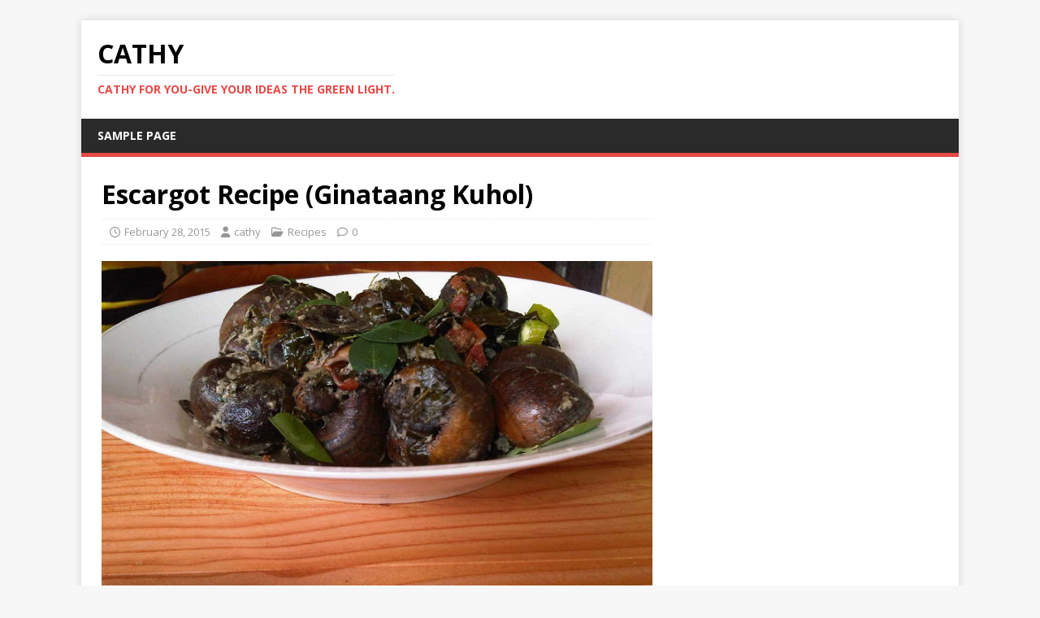

--- FILE ---
content_type: text/html; charset=utf-8
request_url: https://www.google.com/recaptcha/api2/aframe
body_size: 266
content:
<!DOCTYPE HTML><html><head><meta http-equiv="content-type" content="text/html; charset=UTF-8"></head><body><script nonce="hWcSrDEU7eOrG4lJiXCb1g">/** Anti-fraud and anti-abuse applications only. See google.com/recaptcha */ try{var clients={'sodar':'https://pagead2.googlesyndication.com/pagead/sodar?'};window.addEventListener("message",function(a){try{if(a.source===window.parent){var b=JSON.parse(a.data);var c=clients[b['id']];if(c){var d=document.createElement('img');d.src=c+b['params']+'&rc='+(localStorage.getItem("rc::a")?sessionStorage.getItem("rc::b"):"");window.document.body.appendChild(d);sessionStorage.setItem("rc::e",parseInt(sessionStorage.getItem("rc::e")||0)+1);localStorage.setItem("rc::h",'1768824876934');}}}catch(b){}});window.parent.postMessage("_grecaptcha_ready", "*");}catch(b){}</script></body></html>